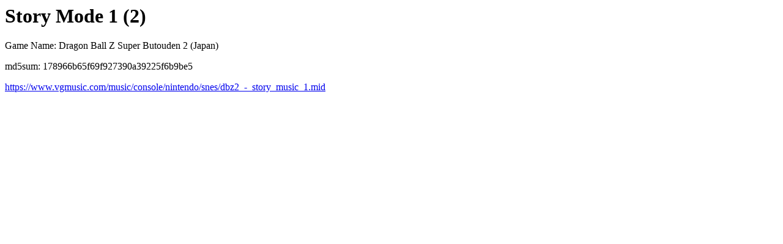

--- FILE ---
content_type: text/html
request_url: https://vgmusic.com/file/178966b65f69f927390a39225f6b9be5.html
body_size: 912
content:
<html>
<head>
</head>
<body>
<h1>Story Mode 1 (2)</h1>
<p>Game Name: Dragon Ball Z Super Butouden 2 (Japan)</p>
<p>md5sum: 178966b65f69f927390a39225f6b9be5</p>
<a href="https://www.vgmusic.com/music/console/nintendo/snes/dbz2_-_story_music_1.mid">https://www.vgmusic.com/music/console/nintendo/snes/dbz2_-_story_music_1.mid</a>
        <div id="disqus_thread"></div>
        <script type="text/javascript">
            var disqus_shortname = 'vgmusic';
            (function() {
                var dsq = document.createElement('script'); dsq.type = 'text/javascript'; dsq.async = true;
                dsq.src = 'https://' + disqus_shortname + '.disqus.com/embed.js';
                (document.getElementsByTagName('head')[0] || document.getElementsByTagName('body')[0]).appendChild(dsq);
            })();
        </script>
        <noscript>Please enable JavaScript to view the <a href="http://disqus.com/?ref_noscript">comments powered by Disqus.</a></noscript>
        <a href="https://disqus.com" class="dsq-brlink">comments powered by <span class="logo-disqus">Disqus</span></a>

<h2>Info</h2>
<pre>
Added by: Dave Harris  Added: 2007-02-06

File URL is http://www.vgmusic.com/new-files/dbz2_-_story_music_1.mid
Upload Date and Time: 08/15/2005 01:51:08

Uploaded by:  (Robert Hansson)

Game System: Super Nintendo
Game Name: Dragon Ball Z Super Butouden 2 (Japan)
Song Title: Story Mode 1 (2)
Sequenced by: Robert Hansson
Other Information: Dang I like the time signature for this one. Why? Because it doesn't have any. :-P

-MIDI Header Information-
MIDI Type: 1
Number of Tracks: 9
Delta Time Setting: 960


-Midi TrackName Analysis-
Track 0
Super Nintendo Entertainment System
Dragon Ball Z - Super Butoden 2 (Japan)
Story Music 1
Sequenced by: Robert  as Horn on VGMusic Forums
http://www.horn.co.nr/

</pre>
</body>
</html>
